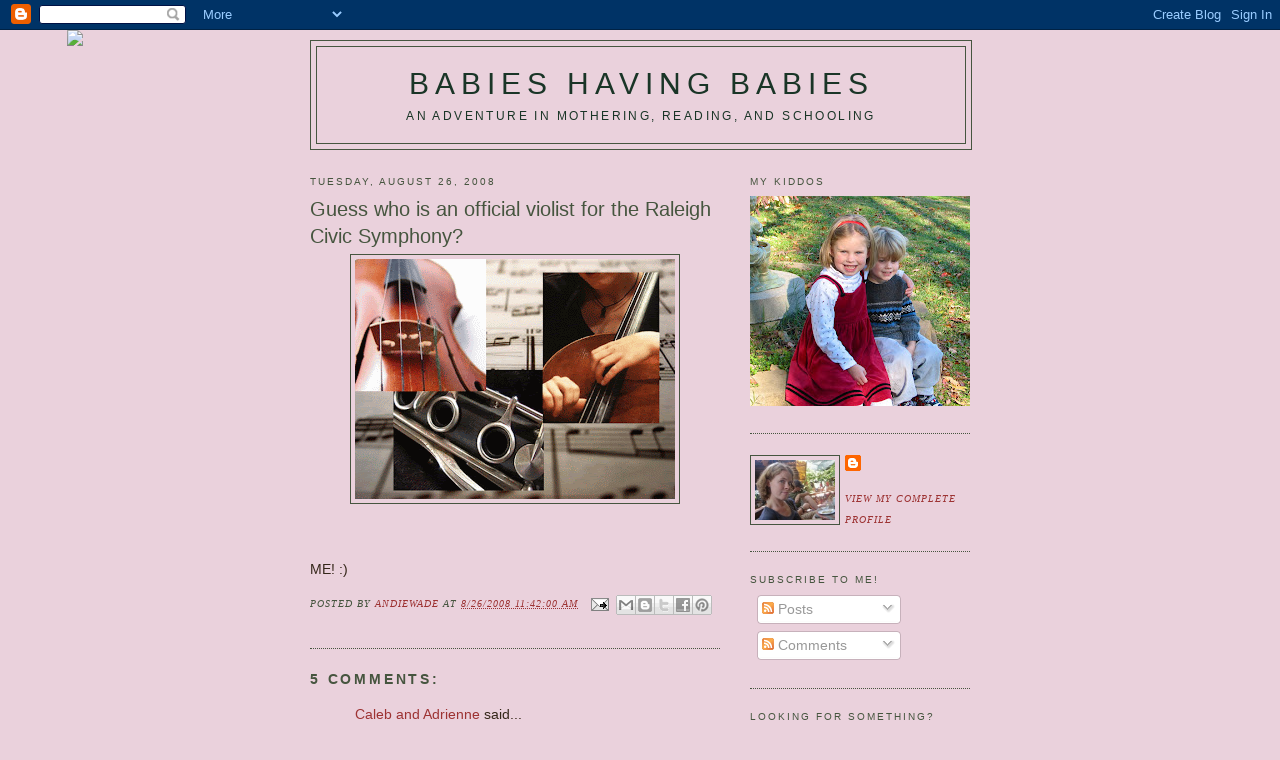

--- FILE ---
content_type: text/html; charset=UTF-8
request_url: https://andiewade.blogspot.com/2008/08/guess-who-is-official-violist-for.html
body_size: 14609
content:
<!DOCTYPE html>
<html dir='ltr'>
<head>
<link href='https://www.blogger.com/static/v1/widgets/2944754296-widget_css_bundle.css' rel='stylesheet' type='text/css'/>
<meta content='text/html; charset=UTF-8' http-equiv='Content-Type'/>
<meta content='blogger' name='generator'/>
<link href='https://andiewade.blogspot.com/favicon.ico' rel='icon' type='image/x-icon'/>
<link href='http://andiewade.blogspot.com/2008/08/guess-who-is-official-violist-for.html' rel='canonical'/>
<link rel="alternate" type="application/atom+xml" title="Babies Having Babies - Atom" href="https://andiewade.blogspot.com/feeds/posts/default" />
<link rel="alternate" type="application/rss+xml" title="Babies Having Babies - RSS" href="https://andiewade.blogspot.com/feeds/posts/default?alt=rss" />
<link rel="service.post" type="application/atom+xml" title="Babies Having Babies - Atom" href="https://www.blogger.com/feeds/35721791/posts/default" />

<link rel="alternate" type="application/atom+xml" title="Babies Having Babies - Atom" href="https://andiewade.blogspot.com/feeds/3760803960312205629/comments/default" />
<!--Can't find substitution for tag [blog.ieCssRetrofitLinks]-->
<link href='https://blogger.googleusercontent.com/img/b/R29vZ2xl/AVvXsEh4lnmvVwTXZ1HnF_i6N-KxjzXpGGp-JE5NAFXxo3vxTj9kQAHeQGDZmtLKYhxlHSQ256czHgX5Co7fCXFQL6Ykh1BXe5EP_WZ_QSEFHeUEG6f1MfiVIFBhLswYw1ps2-fTl2OJ0A/s320/MusicMontage.gif' rel='image_src'/>
<meta content='http://andiewade.blogspot.com/2008/08/guess-who-is-official-violist-for.html' property='og:url'/>
<meta content='Guess who is an official violist for the Raleigh Civic Symphony?' property='og:title'/>
<meta content='ME! :)' property='og:description'/>
<meta content='https://blogger.googleusercontent.com/img/b/R29vZ2xl/AVvXsEh4lnmvVwTXZ1HnF_i6N-KxjzXpGGp-JE5NAFXxo3vxTj9kQAHeQGDZmtLKYhxlHSQ256czHgX5Co7fCXFQL6Ykh1BXe5EP_WZ_QSEFHeUEG6f1MfiVIFBhLswYw1ps2-fTl2OJ0A/w1200-h630-p-k-no-nu/MusicMontage.gif' property='og:image'/>
<title>Babies Having Babies: Guess who is an official violist for the Raleigh Civic Symphony?</title>
<style id='page-skin-1' type='text/css'><!--
/*
-----------------------------------------------
Blogger Template Style
Name:     Minima
Date:     26 Feb 2004
Updated by: Blogger Team
----------------------------------------------- */
/* Use this with templates/template-twocol.html */
body {
background:#ead1dc;
margin:0;
color:#35271a;
font:x-small Georgia Serif;
font-size/* */:/**/small;
font-size: /**/small;
text-align: center;
}
a:link {
color:#9d3333;
text-decoration:none;
}
a:visited {
color:#33339d;
text-decoration:none;
}
a:hover {
color:#46553f;
text-decoration:underline;
}
a img {
border-width:0;
}
/* Header
-----------------------------------------------
*/
#header-wrapper {
width:660px;
margin:0 auto 10px;
border:1px solid #46553f;
}
#header-inner {
background-position: center;
margin-left: auto;
margin-right: auto;
}
#header {
margin: 5px;
border: 1px solid #46553f;
text-align: center;
color:#1a3527;
}
#header h1 {
margin:5px 5px 0;
padding:15px 20px .25em;
line-height:1.2em;
text-transform:uppercase;
letter-spacing:.2em;
font: normal normal 30px Arial, Tahoma, Helvetica, FreeSans, sans-serif;;
}
#header a {
color:#1a3527;
text-decoration:none;
}
#header a:hover {
color:#1a3527;
}
#header .description {
margin:0 5px 5px;
padding:0 20px 15px;
max-width:700px;
text-transform:uppercase;
letter-spacing:.2em;
line-height: 1.4em;
font: normal normal 12px Verdana, Geneva, sans-serif;;
color: #1a3527;
}
#header img {
margin-left: auto;
margin-right: auto;
}
/* Outer-Wrapper
----------------------------------------------- */
#outer-wrapper {
width: 660px;
margin:0 auto;
padding:10px;
text-align:left;
font: normal normal 14px Arial, Tahoma, Helvetica, FreeSans, sans-serif;;
}
#main-wrapper {
width: 410px;
float: left;
word-wrap: break-word; /* fix for long text breaking sidebar float in IE */
overflow: hidden;     /* fix for long non-text content breaking IE sidebar float */
}
#sidebar-wrapper {
width: 220px;
float: right;
word-wrap: break-word; /* fix for long text breaking sidebar float in IE */
overflow: hidden;      /* fix for long non-text content breaking IE sidebar float */
}
/* Headings
----------------------------------------------- */
h2 {
margin:1.5em 0 .75em;
font:normal normal 10px Verdana, Geneva, sans-serif;;
line-height: 1.4em;
text-transform:uppercase;
letter-spacing:.2em;
color:#46553f;
}
/* Posts
-----------------------------------------------
*/
h2.date-header {
margin:1.5em 0 .5em;
}
.post {
margin:.5em 0 1.5em;
border-bottom:1px dotted #46553f;
padding-bottom:1.5em;
}
.post h3 {
margin:.25em 0 0;
padding:0 0 4px;
font-size:140%;
font-weight:normal;
line-height:1.4em;
color:#46553f;
}
.post h3 a, .post h3 a:visited, .post h3 strong {
display:block;
text-decoration:none;
color:#46553f;
font-weight:normal;
}
.post h3 strong, .post h3 a:hover {
color:#35271a;
}
.post-body {
margin:0 0 .75em;
line-height:1.6em;
}
.post-body blockquote {
line-height:1.3em;
}
.post-footer {
margin: .75em 0;
color:#46553f;
text-transform:uppercase;
letter-spacing:.1em;
font: italic normal 10px Georgia, Utopia, 'Palatino Linotype', Palatino, serif;;
line-height: 1.4em;
}
.comment-link {
margin-left:.6em;
}
.post img, table.tr-caption-container {
padding:4px;
border:1px solid #46553f;
}
.tr-caption-container img {
border: none;
padding: 0;
}
.post blockquote {
margin:1em 20px;
}
.post blockquote p {
margin:.75em 0;
}
/* Comments
----------------------------------------------- */
#comments h4 {
margin:1em 0;
font-weight: bold;
line-height: 1.4em;
text-transform:uppercase;
letter-spacing:.2em;
color: #46553f;
}
#comments-block {
margin:1em 0 1.5em;
line-height:1.6em;
}
#comments-block .comment-author {
margin:.5em 0;
}
#comments-block .comment-body {
margin:.25em 0 0;
}
#comments-block .comment-footer {
margin:-.25em 0 2em;
line-height: 1.4em;
text-transform:uppercase;
letter-spacing:.1em;
}
#comments-block .comment-body p {
margin:0 0 .75em;
}
.deleted-comment {
font-style:italic;
color:gray;
}
#blog-pager-newer-link {
float: left;
}
#blog-pager-older-link {
float: right;
}
#blog-pager {
text-align: center;
}
.feed-links {
clear: both;
line-height: 2.5em;
}
/* Sidebar Content
----------------------------------------------- */
.sidebar {
color: #46553f;
line-height: 1.5em;
}
.sidebar ul {
list-style:none;
margin:0 0 0;
padding:0 0 0;
}
.sidebar li {
margin:0;
padding-top:0;
padding-right:0;
padding-bottom:.25em;
padding-left:15px;
text-indent:-15px;
line-height:1.5em;
}
.sidebar .widget, .main .widget {
border-bottom:1px dotted #46553f;
margin:0 0 1.5em;
padding:0 0 1.5em;
}
.main .Blog {
border-bottom-width: 0;
}
/* Profile
----------------------------------------------- */
.profile-img {
float: left;
margin-top: 0;
margin-right: 5px;
margin-bottom: 5px;
margin-left: 0;
padding: 4px;
border: 1px solid #46553f;
}
.profile-data {
margin:0;
text-transform:uppercase;
letter-spacing:.1em;
font: italic normal 10px Georgia, Utopia, 'Palatino Linotype', Palatino, serif;;
color: #46553f;
font-weight: bold;
line-height: 1.6em;
}
.profile-datablock {
margin:.5em 0 .5em;
}
.profile-textblock {
margin: 0.5em 0;
line-height: 1.6em;
}
.profile-link {
font: italic normal 10px Georgia, Utopia, 'Palatino Linotype', Palatino, serif;;
text-transform: uppercase;
letter-spacing: .1em;
}
/* Footer
----------------------------------------------- */
#footer {
width:660px;
clear:both;
margin:0 auto;
padding-top:15px;
line-height: 1.6em;
text-transform:uppercase;
letter-spacing:.1em;
text-align: center;
}

--></style>
<link href='https://www.blogger.com/dyn-css/authorization.css?targetBlogID=35721791&amp;zx=b183ca2b-07a1-44ca-896a-bbda9f35dccf' media='none' onload='if(media!=&#39;all&#39;)media=&#39;all&#39;' rel='stylesheet'/><noscript><link href='https://www.blogger.com/dyn-css/authorization.css?targetBlogID=35721791&amp;zx=b183ca2b-07a1-44ca-896a-bbda9f35dccf' rel='stylesheet'/></noscript>
<meta name='google-adsense-platform-account' content='ca-host-pub-1556223355139109'/>
<meta name='google-adsense-platform-domain' content='blogspot.com'/>

<!-- data-ad-client=ca-pub-0539419926157387 -->

</head>
<body>
<div class='navbar section' id='navbar'><div class='widget Navbar' data-version='1' id='Navbar1'><script type="text/javascript">
    function setAttributeOnload(object, attribute, val) {
      if(window.addEventListener) {
        window.addEventListener('load',
          function(){ object[attribute] = val; }, false);
      } else {
        window.attachEvent('onload', function(){ object[attribute] = val; });
      }
    }
  </script>
<div id="navbar-iframe-container"></div>
<script type="text/javascript" src="https://apis.google.com/js/platform.js"></script>
<script type="text/javascript">
      gapi.load("gapi.iframes:gapi.iframes.style.bubble", function() {
        if (gapi.iframes && gapi.iframes.getContext) {
          gapi.iframes.getContext().openChild({
              url: 'https://www.blogger.com/navbar/35721791?po\x3d3760803960312205629\x26origin\x3dhttps://andiewade.blogspot.com',
              where: document.getElementById("navbar-iframe-container"),
              id: "navbar-iframe"
          });
        }
      });
    </script><script type="text/javascript">
(function() {
var script = document.createElement('script');
script.type = 'text/javascript';
script.src = '//pagead2.googlesyndication.com/pagead/js/google_top_exp.js';
var head = document.getElementsByTagName('head')[0];
if (head) {
head.appendChild(script);
}})();
</script>
</div></div>
<div id='outer-wrapper'><div id='wrap2'>
<!-- skip links for text browsers -->
<span id='skiplinks' style='display:none;'>
<a href='#main'>skip to main </a> |
      <a href='#sidebar'>skip to sidebar</a>
</span>
<div id='header-wrapper'>
<div class='header section' id='header'><div class='widget Header' data-version='1' id='Header1'>
<div id='header-inner'>
<div class='titlewrapper'>
<h1 class='title'>
<a href='https://andiewade.blogspot.com/'>
Babies Having Babies
</a>
</h1>
</div>
<div class='descriptionwrapper'>
<p class='description'><span>an adventure in mothering, reading, and schooling</span></p>
</div>
</div>
</div></div>
</div>
<div id='content-wrapper'>
<div id='crosscol-wrapper' style='text-align:center'>
<div class='crosscol no-items section' id='crosscol'></div>
</div>
<div id='main-wrapper'>
<div class='main section' id='main'><div class='widget Blog' data-version='1' id='Blog1'>
<div class='blog-posts hfeed'>

          <div class="date-outer">
        
<h2 class='date-header'><span>Tuesday, August 26, 2008</span></h2>

          <div class="date-posts">
        
<div class='post-outer'>
<div class='post hentry uncustomized-post-template' itemprop='blogPost' itemscope='itemscope' itemtype='http://schema.org/BlogPosting'>
<meta content='https://blogger.googleusercontent.com/img/b/R29vZ2xl/AVvXsEh4lnmvVwTXZ1HnF_i6N-KxjzXpGGp-JE5NAFXxo3vxTj9kQAHeQGDZmtLKYhxlHSQ256czHgX5Co7fCXFQL6Ykh1BXe5EP_WZ_QSEFHeUEG6f1MfiVIFBhLswYw1ps2-fTl2OJ0A/s320/MusicMontage.gif' itemprop='image_url'/>
<meta content='35721791' itemprop='blogId'/>
<meta content='3760803960312205629' itemprop='postId'/>
<a name='3760803960312205629'></a>
<h3 class='post-title entry-title' itemprop='name'>
Guess who is an official violist for the Raleigh Civic Symphony?
</h3>
<div class='post-header'>
<div class='post-header-line-1'></div>
</div>
<div class='post-body entry-content' id='post-body-3760803960312205629' itemprop='description articleBody'>
<a href="https://blogger.googleusercontent.com/img/b/R29vZ2xl/AVvXsEh4lnmvVwTXZ1HnF_i6N-KxjzXpGGp-JE5NAFXxo3vxTj9kQAHeQGDZmtLKYhxlHSQ256czHgX5Co7fCXFQL6Ykh1BXe5EP_WZ_QSEFHeUEG6f1MfiVIFBhLswYw1ps2-fTl2OJ0A/s1600-h/MusicMontage.gif" onblur="try {parent.deselectBloggerImageGracefully();} catch(e) {}"><img alt="" border="0" id="BLOGGER_PHOTO_ID_5238852755876619282" src="https://blogger.googleusercontent.com/img/b/R29vZ2xl/AVvXsEh4lnmvVwTXZ1HnF_i6N-KxjzXpGGp-JE5NAFXxo3vxTj9kQAHeQGDZmtLKYhxlHSQ256czHgX5Co7fCXFQL6Ykh1BXe5EP_WZ_QSEFHeUEG6f1MfiVIFBhLswYw1ps2-fTl2OJ0A/s320/MusicMontage.gif" style="margin: 0px auto 10px; display: block; text-align: center; cursor: pointer;" /></a><br /><br />ME! :)
<div style='clear: both;'></div>
</div>
<div class='post-footer'>
<div class='post-footer-line post-footer-line-1'>
<span class='post-author vcard'>
Posted by
<span class='fn' itemprop='author' itemscope='itemscope' itemtype='http://schema.org/Person'>
<meta content='https://www.blogger.com/profile/03674104592081249172' itemprop='url'/>
<a class='g-profile' href='https://www.blogger.com/profile/03674104592081249172' rel='author' title='author profile'>
<span itemprop='name'>andiewade</span>
</a>
</span>
</span>
<span class='post-timestamp'>
at
<meta content='http://andiewade.blogspot.com/2008/08/guess-who-is-official-violist-for.html' itemprop='url'/>
<a class='timestamp-link' href='https://andiewade.blogspot.com/2008/08/guess-who-is-official-violist-for.html' rel='bookmark' title='permanent link'><abbr class='published' itemprop='datePublished' title='2008-08-26T11:42:00-04:00'>8/26/2008 11:42:00 AM</abbr></a>
</span>
<span class='post-comment-link'>
</span>
<span class='post-icons'>
<span class='item-action'>
<a href='https://www.blogger.com/email-post/35721791/3760803960312205629' title='Email Post'>
<img alt='' class='icon-action' height='13' src='https://resources.blogblog.com/img/icon18_email.gif' width='18'/>
</a>
</span>
<span class='item-control blog-admin pid-30449944'>
<a href='https://www.blogger.com/post-edit.g?blogID=35721791&postID=3760803960312205629&from=pencil' title='Edit Post'>
<img alt='' class='icon-action' height='18' src='https://resources.blogblog.com/img/icon18_edit_allbkg.gif' width='18'/>
</a>
</span>
</span>
<div class='post-share-buttons goog-inline-block'>
<a class='goog-inline-block share-button sb-email' href='https://www.blogger.com/share-post.g?blogID=35721791&postID=3760803960312205629&target=email' target='_blank' title='Email This'><span class='share-button-link-text'>Email This</span></a><a class='goog-inline-block share-button sb-blog' href='https://www.blogger.com/share-post.g?blogID=35721791&postID=3760803960312205629&target=blog' onclick='window.open(this.href, "_blank", "height=270,width=475"); return false;' target='_blank' title='BlogThis!'><span class='share-button-link-text'>BlogThis!</span></a><a class='goog-inline-block share-button sb-twitter' href='https://www.blogger.com/share-post.g?blogID=35721791&postID=3760803960312205629&target=twitter' target='_blank' title='Share to X'><span class='share-button-link-text'>Share to X</span></a><a class='goog-inline-block share-button sb-facebook' href='https://www.blogger.com/share-post.g?blogID=35721791&postID=3760803960312205629&target=facebook' onclick='window.open(this.href, "_blank", "height=430,width=640"); return false;' target='_blank' title='Share to Facebook'><span class='share-button-link-text'>Share to Facebook</span></a><a class='goog-inline-block share-button sb-pinterest' href='https://www.blogger.com/share-post.g?blogID=35721791&postID=3760803960312205629&target=pinterest' target='_blank' title='Share to Pinterest'><span class='share-button-link-text'>Share to Pinterest</span></a>
</div>
</div>
<div class='post-footer-line post-footer-line-2'>
<span class='post-labels'>
</span>
</div>
<div class='post-footer-line post-footer-line-3'>
<span class='post-location'>
</span>
</div>
</div>
</div>
<div class='comments' id='comments'>
<a name='comments'></a>
<h4>5 comments:</h4>
<div id='Blog1_comments-block-wrapper'>
<dl class='avatar-comment-indent' id='comments-block'>
<dt class='comment-author ' id='c1397005553950267046'>
<a name='c1397005553950267046'></a>
<div class="avatar-image-container vcard"><span dir="ltr"><a href="https://www.blogger.com/profile/08006192474893692962" target="" rel="nofollow" onclick="" class="avatar-hovercard" id="av-1397005553950267046-08006192474893692962"><img src="https://resources.blogblog.com/img/blank.gif" width="35" height="35" class="delayLoad" style="display: none;" longdesc="//blogger.googleusercontent.com/img/b/R29vZ2xl/AVvXsEhJWhMXPombSFY7shIhATwt7a0VTYuDHLRsNC6TbKqMIHB9fFvGqMeTwvHLrpSZDrYwvCYH99WKGYAQa49QM1qyoq7AIiWcv5sesUOeUIkgZvyBGPHsHK72hIf4NKZwUBA/s45-c/Family_Pictures_020.bmp" alt="" title="Caleb and Adrienne">

<noscript><img src="//blogger.googleusercontent.com/img/b/R29vZ2xl/AVvXsEhJWhMXPombSFY7shIhATwt7a0VTYuDHLRsNC6TbKqMIHB9fFvGqMeTwvHLrpSZDrYwvCYH99WKGYAQa49QM1qyoq7AIiWcv5sesUOeUIkgZvyBGPHsHK72hIf4NKZwUBA/s45-c/Family_Pictures_020.bmp" width="35" height="35" class="photo" alt=""></noscript></a></span></div>
<a href='https://www.blogger.com/profile/08006192474893692962' rel='nofollow'>Caleb and Adrienne</a>
said...
</dt>
<dd class='comment-body' id='Blog1_cmt-1397005553950267046'>
<p>
WOW! That was fast.  You HAVE to tell us when you play so we can come cheer you on....I mean watch silently in awe!<BR/><BR/>Way to go, Ol' Roomie!
</p>
</dd>
<dd class='comment-footer'>
<span class='comment-timestamp'>
<a href='https://andiewade.blogspot.com/2008/08/guess-who-is-official-violist-for.html?showComment=1219766400000#c1397005553950267046' title='comment permalink'>
8/26/2008 12:00:00 PM
</a>
<span class='item-control blog-admin pid-1287149098'>
<a class='comment-delete' href='https://www.blogger.com/comment/delete/35721791/1397005553950267046' title='Delete Comment'>
<img src='https://resources.blogblog.com/img/icon_delete13.gif'/>
</a>
</span>
</span>
</dd>
<dt class='comment-author ' id='c8676259588620250184'>
<a name='c8676259588620250184'></a>
<div class="avatar-image-container vcard"><span dir="ltr"><a href="https://www.blogger.com/profile/07862115065243251704" target="" rel="nofollow" onclick="" class="avatar-hovercard" id="av-8676259588620250184-07862115065243251704"><img src="https://resources.blogblog.com/img/blank.gif" width="35" height="35" class="delayLoad" style="display: none;" longdesc="//1.bp.blogspot.com/_fJg1fAPbY-k/Sa1f6YaAtiI/AAAAAAAAABI/dBE9zv1QZp4/S45-s35/blue%2B9%2Bmakeupbegone.jpg" alt="" title="Bethany">

<noscript><img src="//1.bp.blogspot.com/_fJg1fAPbY-k/Sa1f6YaAtiI/AAAAAAAAABI/dBE9zv1QZp4/S45-s35/blue%2B9%2Bmakeupbegone.jpg" width="35" height="35" class="photo" alt=""></noscript></a></span></div>
<a href='https://www.blogger.com/profile/07862115065243251704' rel='nofollow'>Bethany</a>
said...
</dt>
<dd class='comment-body' id='Blog1_cmt-8676259588620250184'>
<p>
Hooray!  Hooray!  Hooray!  Wowie wow wow!
</p>
</dd>
<dd class='comment-footer'>
<span class='comment-timestamp'>
<a href='https://andiewade.blogspot.com/2008/08/guess-who-is-official-violist-for.html?showComment=1219766760000#c8676259588620250184' title='comment permalink'>
8/26/2008 12:06:00 PM
</a>
<span class='item-control blog-admin pid-256977964'>
<a class='comment-delete' href='https://www.blogger.com/comment/delete/35721791/8676259588620250184' title='Delete Comment'>
<img src='https://resources.blogblog.com/img/icon_delete13.gif'/>
</a>
</span>
</span>
</dd>
<dt class='comment-author ' id='c8585252764101976643'>
<a name='c8585252764101976643'></a>
<div class="avatar-image-container vcard"><span dir="ltr"><a href="https://www.blogger.com/profile/08130110118443364586" target="" rel="nofollow" onclick="" class="avatar-hovercard" id="av-8585252764101976643-08130110118443364586"><img src="https://resources.blogblog.com/img/blank.gif" width="35" height="35" class="delayLoad" style="display: none;" longdesc="//blogger.googleusercontent.com/img/b/R29vZ2xl/AVvXsEjl18YCO4qlVtGlQ9DaDFS_5nTlDCWeR6AOB-Dw7qNz12YhC2tFJsPhTbgHwSpKD6ul30QsNx0Xy69raP7NyjOkPGwC2hd6ESeg1-dWXdA3_gRvddmocOv4NeKB75IM9w/s45-c/153.jpg" alt="" title="Michelle">

<noscript><img src="//blogger.googleusercontent.com/img/b/R29vZ2xl/AVvXsEjl18YCO4qlVtGlQ9DaDFS_5nTlDCWeR6AOB-Dw7qNz12YhC2tFJsPhTbgHwSpKD6ul30QsNx0Xy69raP7NyjOkPGwC2hd6ESeg1-dWXdA3_gRvddmocOv4NeKB75IM9w/s45-c/153.jpg" width="35" height="35" class="photo" alt=""></noscript></a></span></div>
<a href='https://www.blogger.com/profile/08130110118443364586' rel='nofollow'>Michelle</a>
said...
</dt>
<dd class='comment-body' id='Blog1_cmt-8585252764101976643'>
<p>
Hey congrats! I wanted to tell you that I have started a new blog on blogspot, and I have been keeping up with you on this one for awhile now. (Just in case you can't remember, I had a xanga at www.xanga.com/michellelynn0128) I am 11 weeks pregnant now, which will put my babies at 22 months apart. I love seeing the pictures of Lucas and Rachel because it makes me imagine what my two will be like...anyway, just wanted to say hi again.
</p>
</dd>
<dd class='comment-footer'>
<span class='comment-timestamp'>
<a href='https://andiewade.blogspot.com/2008/08/guess-who-is-official-violist-for.html?showComment=1219772400000#c8585252764101976643' title='comment permalink'>
8/26/2008 01:40:00 PM
</a>
<span class='item-control blog-admin pid-1980506559'>
<a class='comment-delete' href='https://www.blogger.com/comment/delete/35721791/8585252764101976643' title='Delete Comment'>
<img src='https://resources.blogblog.com/img/icon_delete13.gif'/>
</a>
</span>
</span>
</dd>
<dt class='comment-author ' id='c8967968650634047243'>
<a name='c8967968650634047243'></a>
<div class="avatar-image-container vcard"><span dir="ltr"><a href="https://www.blogger.com/profile/08722506332455081944" target="" rel="nofollow" onclick="" class="avatar-hovercard" id="av-8967968650634047243-08722506332455081944"><img src="https://resources.blogblog.com/img/blank.gif" width="35" height="35" class="delayLoad" style="display: none;" longdesc="//4.bp.blogspot.com/_131wNInunI8/Ss-lN_orHEI/AAAAAAAABLA/AajW8g4Bo-A/S45-s35/Italy%2B202.JPG" alt="" title="The Townleys">

<noscript><img src="//4.bp.blogspot.com/_131wNInunI8/Ss-lN_orHEI/AAAAAAAABLA/AajW8g4Bo-A/S45-s35/Italy%2B202.JPG" width="35" height="35" class="photo" alt=""></noscript></a></span></div>
<a href='https://www.blogger.com/profile/08722506332455081944' rel='nofollow'>The Townleys</a>
said...
</dt>
<dd class='comment-body' id='Blog1_cmt-8967968650634047243'>
<p>
CONGRATS!!!
</p>
</dd>
<dd class='comment-footer'>
<span class='comment-timestamp'>
<a href='https://andiewade.blogspot.com/2008/08/guess-who-is-official-violist-for.html?showComment=1219870620000#c8967968650634047243' title='comment permalink'>
8/27/2008 04:57:00 PM
</a>
<span class='item-control blog-admin pid-252602819'>
<a class='comment-delete' href='https://www.blogger.com/comment/delete/35721791/8967968650634047243' title='Delete Comment'>
<img src='https://resources.blogblog.com/img/icon_delete13.gif'/>
</a>
</span>
</span>
</dd>
<dt class='comment-author ' id='c4782112181921868443'>
<a name='c4782112181921868443'></a>
<div class="avatar-image-container vcard"><span dir="ltr"><a href="https://www.blogger.com/profile/05617038329704999137" target="" rel="nofollow" onclick="" class="avatar-hovercard" id="av-4782112181921868443-05617038329704999137"><img src="https://resources.blogblog.com/img/blank.gif" width="35" height="35" class="delayLoad" style="display: none;" longdesc="//4.bp.blogspot.com/_55t24tLl2-U/SnmrsRSLqbI/AAAAAAAAAFc/EBUIlukRR0Y/S45-s35/Kat%2B017.jpg" alt="" title="Jonsey">

<noscript><img src="//4.bp.blogspot.com/_55t24tLl2-U/SnmrsRSLqbI/AAAAAAAAAFc/EBUIlukRR0Y/S45-s35/Kat%2B017.jpg" width="35" height="35" class="photo" alt=""></noscript></a></span></div>
<a href='https://www.blogger.com/profile/05617038329704999137' rel='nofollow'>Jonsey</a>
said...
</dt>
<dd class='comment-body' id='Blog1_cmt-4782112181921868443'>
<p>
Thats wonderful Andie!!!!<BR/><BR/>I would love to come see you play, what is the normal performance schedule. Maybe Melissa and I can come together! :)
</p>
</dd>
<dd class='comment-footer'>
<span class='comment-timestamp'>
<a href='https://andiewade.blogspot.com/2008/08/guess-who-is-official-violist-for.html?showComment=1219949340000#c4782112181921868443' title='comment permalink'>
8/28/2008 02:49:00 PM
</a>
<span class='item-control blog-admin pid-444229202'>
<a class='comment-delete' href='https://www.blogger.com/comment/delete/35721791/4782112181921868443' title='Delete Comment'>
<img src='https://resources.blogblog.com/img/icon_delete13.gif'/>
</a>
</span>
</span>
</dd>
</dl>
</div>
<p class='comment-footer'>
<a href='https://www.blogger.com/comment/fullpage/post/35721791/3760803960312205629' onclick='javascript:window.open(this.href, "bloggerPopup", "toolbar=0,location=0,statusbar=1,menubar=0,scrollbars=yes,width=640,height=500"); return false;'>Post a Comment</a>
</p>
</div>
</div>

        </div></div>
      
</div>
<div class='blog-pager' id='blog-pager'>
<span id='blog-pager-newer-link'>
<a class='blog-pager-newer-link' href='https://andiewade.blogspot.com/2008/08/6-month-stats.html' id='Blog1_blog-pager-newer-link' title='Newer Post'>Newer Post</a>
</span>
<span id='blog-pager-older-link'>
<a class='blog-pager-older-link' href='https://andiewade.blogspot.com/2008/08/i-sure-do-like-to-poo-poo-aaaaall-day.html' id='Blog1_blog-pager-older-link' title='Older Post'>Older Post</a>
</span>
<a class='home-link' href='https://andiewade.blogspot.com/'>Home</a>
</div>
<div class='clear'></div>
<div class='post-feeds'>
<div class='feed-links'>
Subscribe to:
<a class='feed-link' href='https://andiewade.blogspot.com/feeds/3760803960312205629/comments/default' target='_blank' type='application/atom+xml'>Post Comments (Atom)</a>
</div>
</div>
</div></div>
</div>
<div id='sidebar-wrapper'>
<div class='sidebar section' id='sidebar'><div class='widget Image' data-version='1' id='Image1'>
<h2>my kiddos</h2>
<div class='widget-content'>
<img alt='my kiddos' height='210' id='Image1_img' src='https://blogger.googleusercontent.com/img/b/R29vZ2xl/AVvXsEje50tN7fe2ECts7v89-iLZPY_70gKxxJVP6iFZZdTOcA_MTQKATHo3VXqsbcfPa7SEWQH4b6Bdwsp3_ZPNpuOKVtM205bCS9RcONDngTHQp7tLuULKJEBdEHG-scZryGfM0aeA/s220/IMG_3877.JPG' width='220'/>
<br/>
</div>
<div class='clear'></div>
</div><div class='widget Profile' data-version='1' id='Profile1'>
<div class='widget-content'>
<a href='https://www.blogger.com/profile/03674104592081249172'><img alt='My photo' class='profile-img' height='60' src='//blogger.googleusercontent.com/img/b/R29vZ2xl/AVvXsEh03_tKs9ck_Q7XTBcsqu4R4xawuvjx3sMlnMmRonc0yf1AAyQ-P0dLubzi-_M-9XdeY4UlLMQIHNNFQahprOK6Kfr41BXr_hDyjF9UCeC8ouyDl8fGHqo7tK60vtlh2CE/s1600/*' width='80'/></a>
<dl class='profile-datablock'>
<dt class='profile-data'>
<a class='profile-name-link g-profile' href='https://www.blogger.com/profile/03674104592081249172' rel='author' style='background-image: url(//www.blogger.com/img/logo-16.png);'>
</a>
</dt>
</dl>
<a class='profile-link' href='https://www.blogger.com/profile/03674104592081249172' rel='author'>View my complete profile</a>
<div class='clear'></div>
</div>
</div><div class='widget Subscribe' data-version='1' id='Subscribe1'>
<div style='white-space:nowrap'>
<h2 class='title'>subscribe to me!</h2>
<div class='widget-content'>
<div class='subscribe-wrapper subscribe-type-POST'>
<div class='subscribe expanded subscribe-type-POST' id='SW_READER_LIST_Subscribe1POST' style='display:none;'>
<div class='top'>
<span class='inner' onclick='return(_SW_toggleReaderList(event, "Subscribe1POST"));'>
<img class='subscribe-dropdown-arrow' src='https://resources.blogblog.com/img/widgets/arrow_dropdown.gif'/>
<img align='absmiddle' alt='' border='0' class='feed-icon' src='https://resources.blogblog.com/img/icon_feed12.png'/>
Posts
</span>
<div class='feed-reader-links'>
<a class='feed-reader-link' href='https://www.netvibes.com/subscribe.php?url=https%3A%2F%2Fandiewade.blogspot.com%2Ffeeds%2Fposts%2Fdefault' target='_blank'>
<img src='https://resources.blogblog.com/img/widgets/subscribe-netvibes.png'/>
</a>
<a class='feed-reader-link' href='https://add.my.yahoo.com/content?url=https%3A%2F%2Fandiewade.blogspot.com%2Ffeeds%2Fposts%2Fdefault' target='_blank'>
<img src='https://resources.blogblog.com/img/widgets/subscribe-yahoo.png'/>
</a>
<a class='feed-reader-link' href='https://andiewade.blogspot.com/feeds/posts/default' target='_blank'>
<img align='absmiddle' class='feed-icon' src='https://resources.blogblog.com/img/icon_feed12.png'/>
                  Atom
                </a>
</div>
</div>
<div class='bottom'></div>
</div>
<div class='subscribe' id='SW_READER_LIST_CLOSED_Subscribe1POST' onclick='return(_SW_toggleReaderList(event, "Subscribe1POST"));'>
<div class='top'>
<span class='inner'>
<img class='subscribe-dropdown-arrow' src='https://resources.blogblog.com/img/widgets/arrow_dropdown.gif'/>
<span onclick='return(_SW_toggleReaderList(event, "Subscribe1POST"));'>
<img align='absmiddle' alt='' border='0' class='feed-icon' src='https://resources.blogblog.com/img/icon_feed12.png'/>
Posts
</span>
</span>
</div>
<div class='bottom'></div>
</div>
</div>
<div class='subscribe-wrapper subscribe-type-PER_POST'>
<div class='subscribe expanded subscribe-type-PER_POST' id='SW_READER_LIST_Subscribe1PER_POST' style='display:none;'>
<div class='top'>
<span class='inner' onclick='return(_SW_toggleReaderList(event, "Subscribe1PER_POST"));'>
<img class='subscribe-dropdown-arrow' src='https://resources.blogblog.com/img/widgets/arrow_dropdown.gif'/>
<img align='absmiddle' alt='' border='0' class='feed-icon' src='https://resources.blogblog.com/img/icon_feed12.png'/>
Comments
</span>
<div class='feed-reader-links'>
<a class='feed-reader-link' href='https://www.netvibes.com/subscribe.php?url=https%3A%2F%2Fandiewade.blogspot.com%2Ffeeds%2F3760803960312205629%2Fcomments%2Fdefault' target='_blank'>
<img src='https://resources.blogblog.com/img/widgets/subscribe-netvibes.png'/>
</a>
<a class='feed-reader-link' href='https://add.my.yahoo.com/content?url=https%3A%2F%2Fandiewade.blogspot.com%2Ffeeds%2F3760803960312205629%2Fcomments%2Fdefault' target='_blank'>
<img src='https://resources.blogblog.com/img/widgets/subscribe-yahoo.png'/>
</a>
<a class='feed-reader-link' href='https://andiewade.blogspot.com/feeds/3760803960312205629/comments/default' target='_blank'>
<img align='absmiddle' class='feed-icon' src='https://resources.blogblog.com/img/icon_feed12.png'/>
                  Atom
                </a>
</div>
</div>
<div class='bottom'></div>
</div>
<div class='subscribe' id='SW_READER_LIST_CLOSED_Subscribe1PER_POST' onclick='return(_SW_toggleReaderList(event, "Subscribe1PER_POST"));'>
<div class='top'>
<span class='inner'>
<img class='subscribe-dropdown-arrow' src='https://resources.blogblog.com/img/widgets/arrow_dropdown.gif'/>
<span onclick='return(_SW_toggleReaderList(event, "Subscribe1PER_POST"));'>
<img align='absmiddle' alt='' border='0' class='feed-icon' src='https://resources.blogblog.com/img/icon_feed12.png'/>
Comments
</span>
</span>
</div>
<div class='bottom'></div>
</div>
</div>
<div style='clear:both'></div>
</div>
</div>
<div class='clear'></div>
</div><div class='widget BlogSearch' data-version='1' id='BlogSearch1'>
<h2 class='title'>looking for something?</h2>
<div class='widget-content'>
<div id='BlogSearch1_form'>
<form action='https://andiewade.blogspot.com/search' class='gsc-search-box' target='_top'>
<table cellpadding='0' cellspacing='0' class='gsc-search-box'>
<tbody>
<tr>
<td class='gsc-input'>
<input autocomplete='off' class='gsc-input' name='q' size='10' title='search' type='text' value=''/>
</td>
<td class='gsc-search-button'>
<input class='gsc-search-button' title='search' type='submit' value='Search'/>
</td>
</tr>
</tbody>
</table>
</form>
</div>
</div>
<div class='clear'></div>
</div><div class='widget LinkList' data-version='1' id='LinkList1'>
<h2>you should also visit...</h2>
<div class='widget-content'>
<ul>
<li><a href='http://www.opendoorlife.com/'>my home fellowship</a></li>
<li><a href='http://www.chrislucas.net/'>my dad</a></li>
<li><a href='http://www.indieheaven.com/artist_main.php?id=12250'>my dad's music</a></li>
<li><a href='http://www.ezpzpies.com/'>EZPZ pies</a></li>
<li><a href='http://www.etsy.com/shop/brightstarsoaps'>bright star soaps</a></li>
</ul>
<div class='clear'></div>
</div>
</div><div class='widget HTML' data-version='1' id='HTML6'>
<div class='widget-content'>
<a href="http://www.themomblogs.com">
<img border="0" src="https://lh3.googleusercontent.com/blogger_img_proxy/AEn0k_sn0X9fH2FYk3dcLW9Ant7e3upba5Prn_HCaSqRDHc_Wg3HWaI13XlZnXmbRRDPSQ4x1q0fOst98077chTssNZVHct--ih99jz_xA=s0-d" width="150" height="54"></a>
</div>
<div class='clear'></div>
</div><div class='widget HTML' data-version='1' id='HTML1'>
<h2 class='title'>vote for my blog!</h2>
<div class='widget-content'>
<a href="http://picketfenceblogs.com/vote/1914" target="blank"><img src="https://lh3.googleusercontent.com/blogger_img_proxy/AEn0k_vaOB0clz9PhoF9RxrIW-6X4G44RAULrLSneh_6Wx4nSzNl7cWJdlC6sH9JN1DzRsZ3kczmRaPE-rxH1sRYenb6vlZY2uWvnARf37rEcj-BVXnn=s0-d" border="0"></a>
</div>
<div class='clear'></div>
</div><div class='widget HTML' data-version='1' id='HTML3'>
<h2 class='title'>if your kids are book-lovers, or if you want them to be...</h2>
<div class='widget-content'>
<a href="http://www.sonlight.com/rewards/AW20289130">
<img src="https://lh3.googleusercontent.com/blogger_img_proxy/AEn0k_tR1UZmIbXfjD43hwLsyGjp075WCB5naN6eHgvxEJyFiGH1dNDmm-jREG8-DdD-RjcKQi7PJlOmfl0UutXbfvYfm2aSHeYm87XhU3zkxU-ttA77K3apexg=s0-d">
</a>
</div>
<div class='clear'></div>
</div><div class='widget Label' data-version='1' id='Label1'>
<h2>narrow it down</h2>
<div class='widget-content cloud-label-widget-content'>
<span class='label-size label-size-5'>
<a dir='ltr' href='https://andiewade.blogspot.com/search/label/about%20my%20kiddos'>about my kiddos</a>
</span>
<span class='label-size label-size-3'>
<a dir='ltr' href='https://andiewade.blogspot.com/search/label/blogging'>blogging</a>
</span>
<span class='label-size label-size-2'>
<a dir='ltr' href='https://andiewade.blogspot.com/search/label/children%27s%20books'>children&#39;s books</a>
</span>
<span class='label-size label-size-3'>
<a dir='ltr' href='https://andiewade.blogspot.com/search/label/cooking'>cooking</a>
</span>
<span class='label-size label-size-3'>
<a dir='ltr' href='https://andiewade.blogspot.com/search/label/crafts'>crafts</a>
</span>
<span class='label-size label-size-2'>
<a dir='ltr' href='https://andiewade.blogspot.com/search/label/dance'>dance</a>
</span>
<span class='label-size label-size-3'>
<a dir='ltr' href='https://andiewade.blogspot.com/search/label/foreign%20language'>foreign language</a>
</span>
<span class='label-size label-size-2'>
<a dir='ltr' href='https://andiewade.blogspot.com/search/label/good%20deals'>good deals</a>
</span>
<span class='label-size label-size-3'>
<a dir='ltr' href='https://andiewade.blogspot.com/search/label/home-made%20games'>home-made games</a>
</span>
<span class='label-size label-size-5'>
<a dir='ltr' href='https://andiewade.blogspot.com/search/label/homeschool'>homeschool</a>
</span>
<span class='label-size label-size-3'>
<a dir='ltr' href='https://andiewade.blogspot.com/search/label/housekeeping'>housekeeping</a>
</span>
<span class='label-size label-size-3'>
<a dir='ltr' href='https://andiewade.blogspot.com/search/label/imagination'>imagination</a>
</span>
<span class='label-size label-size-2'>
<a dir='ltr' href='https://andiewade.blogspot.com/search/label/kindergarten'>kindergarten</a>
</span>
<span class='label-size label-size-3'>
<a dir='ltr' href='https://andiewade.blogspot.com/search/label/language%20arts'>language arts</a>
</span>
<span class='label-size label-size-4'>
<a dir='ltr' href='https://andiewade.blogspot.com/search/label/living%20overseas'>living overseas</a>
</span>
<span class='label-size label-size-2'>
<a dir='ltr' href='https://andiewade.blogspot.com/search/label/meal%20planning'>meal planning</a>
</span>
<span class='label-size label-size-2'>
<a dir='ltr' href='https://andiewade.blogspot.com/search/label/memorization%20for%20kids'>memorization for kids</a>
</span>
<span class='label-size label-size-1'>
<a dir='ltr' href='https://andiewade.blogspot.com/search/label/music%20for%20kids'>music for kids</a>
</span>
<span class='label-size label-size-5'>
<a dir='ltr' href='https://andiewade.blogspot.com/search/label/our%20family'>our family</a>
</span>
<span class='label-size label-size-3'>
<a dir='ltr' href='https://andiewade.blogspot.com/search/label/parenting'>parenting</a>
</span>
<span class='label-size label-size-2'>
<a dir='ltr' href='https://andiewade.blogspot.com/search/label/poetry'>poetry</a>
</span>
<span class='label-size label-size-1'>
<a dir='ltr' href='https://andiewade.blogspot.com/search/label/preschool'>preschool</a>
</span>
<span class='label-size label-size-2'>
<a dir='ltr' href='https://andiewade.blogspot.com/search/label/preschool%20science'>preschool science</a>
</span>
<span class='label-size label-size-2'>
<a dir='ltr' href='https://andiewade.blogspot.com/search/label/rainy%20day%20ideas'>rainy day ideas</a>
</span>
<span class='label-size label-size-3'>
<a dir='ltr' href='https://andiewade.blogspot.com/search/label/story-writing'>story-writing</a>
</span>
<span class='label-size label-size-4'>
<a dir='ltr' href='https://andiewade.blogspot.com/search/label/traditions'>traditions</a>
</span>
<span class='label-size label-size-2'>
<a dir='ltr' href='https://andiewade.blogspot.com/search/label/word%20games'>word games</a>
</span>
<div class='clear'></div>
</div>
</div><div class='widget Followers' data-version='1' id='Followers1'>
<h2 class='title'>followers</h2>
<div class='widget-content'>
<div id='Followers1-wrapper'>
<div style='margin-right:2px;'>
<div><script type="text/javascript" src="https://apis.google.com/js/platform.js"></script>
<div id="followers-iframe-container"></div>
<script type="text/javascript">
    window.followersIframe = null;
    function followersIframeOpen(url) {
      gapi.load("gapi.iframes", function() {
        if (gapi.iframes && gapi.iframes.getContext) {
          window.followersIframe = gapi.iframes.getContext().openChild({
            url: url,
            where: document.getElementById("followers-iframe-container"),
            messageHandlersFilter: gapi.iframes.CROSS_ORIGIN_IFRAMES_FILTER,
            messageHandlers: {
              '_ready': function(obj) {
                window.followersIframe.getIframeEl().height = obj.height;
              },
              'reset': function() {
                window.followersIframe.close();
                followersIframeOpen("https://www.blogger.com/followers/frame/35721791?colors\x3dCgt0cmFuc3BhcmVudBILdHJhbnNwYXJlbnQaByM0NjU1M2YiByM5ZDMzMzMqByNlYWQxZGMyByM0NjU1M2Y6ByM0NjU1M2ZCByM5ZDMzMzNKByMxYTM1MjdSByM5ZDMzMzNaC3RyYW5zcGFyZW50\x26pageSize\x3d21\x26hl\x3den-US\x26origin\x3dhttps://andiewade.blogspot.com");
              },
              'open': function(url) {
                window.followersIframe.close();
                followersIframeOpen(url);
              }
            }
          });
        }
      });
    }
    followersIframeOpen("https://www.blogger.com/followers/frame/35721791?colors\x3dCgt0cmFuc3BhcmVudBILdHJhbnNwYXJlbnQaByM0NjU1M2YiByM5ZDMzMzMqByNlYWQxZGMyByM0NjU1M2Y6ByM0NjU1M2ZCByM5ZDMzMzNKByMxYTM1MjdSByM5ZDMzMzNaC3RyYW5zcGFyZW50\x26pageSize\x3d21\x26hl\x3den-US\x26origin\x3dhttps://andiewade.blogspot.com");
  </script></div>
</div>
</div>
<div class='clear'></div>
</div>
</div><div class='widget HTML' data-version='1' id='HTML4'>
<div class='widget-content'>
<a href="http://feedjit.com/ir1/38aea76eef1418706892fa15e7426974/"><img src="https://lh3.googleusercontent.com/blogger_img_proxy/AEn0k_vqvr81JZIDcTMJ59THU0sI2ue2t6misigVebe8qUc6vZNa8fDhe3WUF7fWWLPamdse3iOoRpdGspE6YRN7VdGwRluXz9V4Ov5X4Eli5WGm8CgI6u6E7eat9k40cw=s0-d" alt="" border="0" ismap></a>
</div>
<div class='clear'></div>
</div><div class='widget HTML' data-version='1' id='HTML5'>
<div class='widget-content'>
<a href="http://www2.clustrmaps.com/counter/maps.php?url=http://andiewade.blogspot.com" id="clustrMapsLink"><img src="https://lh3.googleusercontent.com/blogger_img_proxy/AEn0k_tlpJ39DNUiv4sO5yLF97wz2ypQt4Ynw3O29MOA3hAABpA_0RItnApA9lT24ahzOfw6dyaKMEt7vceCHii-jtB3YXypK7Fm3HzvBchWvxDc7DWQGiDY7v5UMZtXTvxTfuBuY8W1suj8i-2yHwMxwGxNiQY=s0-d" style="border:0px;" alt="Locations of visitors to this page" title="Locations of visitors to this page" id="clustrMapsImg" onerror="this.onerror=null; this.src=&#39;http://clustrmaps.com/images/clustrmaps-back-soon.jpg&#39;; document.getElementById(&#39;clustrMapsLink&#39;).href=&#39;http://clustrmaps.com&#39;;">
</a>
</div>
<div class='clear'></div>
</div><div class='widget BlogList' data-version='1' id='BlogList1'>
<h2 class='title'>my favorites</h2>
<div class='widget-content'>
<div class='blog-list-container' id='BlogList1_container'>
<ul id='BlogList1_blogs'>
<li style='display: block;'>
<div class='blog-icon'>
</div>
<div class='blog-content'>
<div class='blog-title'>
<a href='https://simplehomeschool.net/' target='_blank'>
Simple Homeschool</a>
</div>
<div class='item-content'>
<span class='item-title'>
<a href='https://simplehomeschool.net/little-house-field-trip/' target='_blank'>
A Little House virtual field trip (UPDATED)
</a>
</span>
<div class='item-time'>
4 days ago
</div>
</div>
</div>
<div style='clear: both;'></div>
</li>
<li style='display: block;'>
<div class='blog-icon'>
</div>
<div class='blog-content'>
<div class='blog-title'>
<a href='https://www.nieniedialogues.com/' target='_blank'>
nienie</a>
</div>
<div class='item-content'>
<span class='item-title'>
<a href='https://www.nieniedialogues.com/2025/11/thanksgiving-2025.html' target='_blank'>
Thanksgiving 2025
</a>
</span>
<div class='item-time'>
1 month ago
</div>
</div>
</div>
<div style='clear: both;'></div>
</li>
<li style='display: block;'>
<div class='blog-icon'>
</div>
<div class='blog-content'>
<div class='blog-title'>
<a href='https://notjustcute.com' target='_blank'>
Not Just Cute</a>
</div>
<div class='item-content'>
<span class='item-title'>
<a href='https://notjustcute.com/2024/12/09/15539/' target='_blank'>
Powerful Play Foundations!
</a>
</span>
<div class='item-time'>
1 year ago
</div>
</div>
</div>
<div style='clear: both;'></div>
</li>
<li style='display: block;'>
<div class='blog-icon'>
</div>
<div class='blog-content'>
<div class='blog-title'>
<a href='https://simplekids.net/' target='_blank'>
Simple Kids</a>
</div>
<div class='item-content'>
<span class='item-title'>
<a href='https://simplekids.net/mateo-name-meaning/' target='_blank'>
Mateo Name Meaning
</a>
</span>
<div class='item-time'>
1 year ago
</div>
</div>
</div>
<div style='clear: both;'></div>
</li>
<li style='display: block;'>
<div class='blog-icon'>
</div>
<div class='blog-content'>
<div class='blog-title'>
<a href='https://rapid-enlargement.info/' target='_blank'>
simple mom</a>
</div>
<div class='item-content'>
<span class='item-title'>
<a href='https://rapid-enlargement.info/' target='_blank'>
Tabletki na Powiększanie Penisa - Nowy Ranking 2023
</a>
</span>
<div class='item-time'>
2 years ago
</div>
</div>
</div>
<div style='clear: both;'></div>
</li>
<li style='display: block;'>
<div class='blog-icon'>
</div>
<div class='blog-content'>
<div class='blog-title'>
<a href='http://raisinghomemakers.com' target='_blank'>
Raising Homemakers</a>
</div>
<div class='item-content'>
<span class='item-title'>
<a href='http://raisinghomemakers.com/2022/love-and-prayer-and-purity/' target='_blank'>
Love and Prayer and Purity
</a>
</span>
<div class='item-time'>
3 years ago
</div>
</div>
</div>
<div style='clear: both;'></div>
</li>
<li style='display: block;'>
<div class='blog-icon'>
</div>
<div class='blog-content'>
<div class='blog-title'>
<a href='https://caseychappell.com' target='_blank'>
Heart of my Heart</a>
</div>
<div class='item-content'>
<span class='item-title'>
<a href='https://caseychappell.com/2020/05/5-no-contact-ways-for-churches-to-powerfully-love-the-marginalized/' target='_blank'>
5 no-contact ways Churches can powerfully love the marginalized within 
their church body.
</a>
</span>
<div class='item-time'>
5 years ago
</div>
</div>
</div>
<div style='clear: both;'></div>
</li>
<li style='display: block;'>
<div class='blog-icon'>
</div>
<div class='blog-content'>
<div class='blog-title'>
<a href='http://joyfortheseasons.blogspot.com/' target='_blank'>
Joy for the Seasons</a>
</div>
<div class='item-content'>
<span class='item-title'>
<a href='http://joyfortheseasons.blogspot.com/2016/06/mundane-monday-musings_27.html' target='_blank'>
Mundane Monday Musings
</a>
</span>
<div class='item-time'>
9 years ago
</div>
</div>
</div>
<div style='clear: both;'></div>
</li>
<li style='display: block;'>
<div class='blog-icon'>
</div>
<div class='blog-content'>
<div class='blog-title'>
<a href='http://travisteam.blogspot.com/' target='_blank'>
12:1 Adventures</a>
</div>
<div class='item-content'>
<span class='item-title'>
<a href='http://travisteam.blogspot.com/2015/05/finding-romance-in-getting-older-and.html' target='_blank'>
Finding the romance in getting older and being a mom...
</a>
</span>
<div class='item-time'>
10 years ago
</div>
</div>
</div>
<div style='clear: both;'></div>
</li>
<li style='display: block;'>
<div class='blog-icon'>
</div>
<div class='blog-content'>
<div class='blog-title'>
<a href='http://momconformist.com' target='_blank'>
momconformist</a>
</div>
<div class='item-content'>
<span class='item-title'>
<a href='http://momconformist.com/2014/12/12/a-christmas-giveaway/' target='_blank'>
A Christmas giveaway
</a>
</span>
<div class='item-time'>
11 years ago
</div>
</div>
</div>
<div style='clear: both;'></div>
</li>
<li style='display: block;'>
<div class='blog-icon'>
</div>
<div class='blog-content'>
<div class='blog-title'>
<a href='https://mommode.wordpress.com' target='_blank'>
Mom-mode</a>
</div>
<div class='item-content'>
<span class='item-title'>
<a href='https://mommode.wordpress.com/2014/10/03/31-days-of-oliver-nina-nina-nicole-6-months-old/' target='_blank'>
31 days of Oliver & Nina &#8211; Nina Nicole, 6 months old
</a>
</span>
<div class='item-time'>
11 years ago
</div>
</div>
</div>
<div style='clear: both;'></div>
</li>
<li style='display: block;'>
<div class='blog-icon'>
</div>
<div class='blog-content'>
<div class='blog-title'>
<a href='http://ericjill.blogspot.com/' target='_blank'>
The Boyd Family</a>
</div>
<div class='item-content'>
<span class='item-title'>
<a href='http://ericjill.blogspot.com/2014/08/letter-z.html' target='_blank'>
Letter "Z"
</a>
</span>
<div class='item-time'>
11 years ago
</div>
</div>
</div>
<div style='clear: both;'></div>
</li>
<li style='display: block;'>
<div class='blog-icon'>
</div>
<div class='blog-content'>
<div class='blog-title'>
<a href='http://www.storiesfromturkey.com/' target='_blank'>
Stories from Turkey</a>
</div>
<div class='item-content'>
<span class='item-title'>
<a href='http://feedproxy.google.com/~r/storiesfromturkey/rFpkC8FWQ8AGJUSR/~3/FOfEyc21gPA/istanbul-with-kids-rahmi-m-koc-museum.html' target='_blank'>
Istanbul with Kids: Rahmi M. Koc Museum
</a>
</span>
<div class='item-time'>
12 years ago
</div>
</div>
</div>
<div style='clear: both;'></div>
</li>
<li style='display: block;'>
<div class='blog-icon'>
</div>
<div class='blog-content'>
<div class='blog-title'>
<a href='http://gayheartsinperu.blogspot.com/' target='_blank'>
Gayhearts In Peru</a>
</div>
<div class='item-content'>
<span class='item-title'>
<a href='http://gayheartsinperu.blogspot.com/2012/11/fall-2012-update.html' target='_blank'>
Fall 2012 Update
</a>
</span>
<div class='item-time'>
13 years ago
</div>
</div>
</div>
<div style='clear: both;'></div>
</li>
<li style='display: block;'>
<div class='blog-icon'>
</div>
<div class='blog-content'>
<div class='blog-title'>
<a href='https://mybusyhome.wordpress.com' target='_blank'>
Busy@Home</a>
</div>
<div class='item-content'>
<span class='item-title'>
<a href='https://mybusyhome.wordpress.com/2012/08/19/our-home-school-space-2012-2013/' target='_blank'>
Our Home School Space 2012-2013
</a>
</span>
<div class='item-time'>
13 years ago
</div>
</div>
</div>
<div style='clear: both;'></div>
</li>
<li style='display: block;'>
<div class='blog-icon'>
</div>
<div class='blog-content'>
<div class='blog-title'>
<a href='http://july24tojuly24.blogspot.com/' target='_blank'>
Year 24</a>
</div>
<div class='item-content'>
<span class='item-title'>
<a href='http://july24tojuly24.blogspot.com/2012/05/smore-station-imperfectly-pinterest.html' target='_blank'>
S'more Station (Imperfectly Pinterest)
</a>
</span>
<div class='item-time'>
13 years ago
</div>
</div>
</div>
<div style='clear: both;'></div>
</li>
<li style='display: block;'>
<div class='blog-icon'>
</div>
<div class='blog-content'>
<div class='blog-title'>
<a href='https://moscowmommy.tumblr.com/' target='_blank'>
Moscow Mommy</a>
</div>
<div class='item-content'>
<span class='item-title'>
<a href='https://moscowmommy.tumblr.com/post/16110822510' target='_blank'>
Mushroom-Lentil Soup for a Sick Day
</a>
</span>
<div class='item-time'>
14 years ago
</div>
</div>
</div>
<div style='clear: both;'></div>
</li>
<li style='display: block;'>
<div class='blog-icon'>
</div>
<div class='blog-content'>
<div class='blog-title'>
<a href='https://juliegilstrap.wordpress.com' target='_blank'>
Walking In India | My crazy, wonderful journey</a>
</div>
<div class='item-content'>
<span class='item-title'>
<a href='https://juliegilstrap.wordpress.com/2011/11/24/thanksgiving/' target='_blank'>
Thanksgiving
</a>
</span>
<div class='item-time'>
14 years ago
</div>
</div>
</div>
<div style='clear: both;'></div>
</li>
<li style='display: block;'>
<div class='blog-icon'>
</div>
<div class='blog-content'>
<div class='blog-title'>
<a href='http://www.momfessions.net/feeds/posts/default' target='_blank'>
Momfessions</a>
</div>
<div class='item-content'>
<span class='item-title'>
<!--Can't find substitution for tag [item.itemTitle]-->
</span>
<div class='item-time'>
<!--Can't find substitution for tag [item.timePeriodSinceLastUpdate]-->
</div>
</div>
</div>
<div style='clear: both;'></div>
</li>
<li style='display: block;'>
<div class='blog-icon'>
</div>
<div class='blog-content'>
<div class='blog-title'>
<a href='http://sojournerdiaries.blogspot.com/feeds/posts/default' target='_blank'>
the sojourner diaries</a>
</div>
<div class='item-content'>
<span class='item-title'>
<!--Can't find substitution for tag [item.itemTitle]-->
</span>
<div class='item-time'>
<!--Can't find substitution for tag [item.timePeriodSinceLastUpdate]-->
</div>
</div>
</div>
<div style='clear: both;'></div>
</li>
<li style='display: block;'>
<div class='blog-icon'>
</div>
<div class='blog-content'>
<div class='blog-title'>
<a href='http://theexaminedbook.wordpress.com/feed/' target='_blank'>
The Examined Book</a>
</div>
<div class='item-content'>
<span class='item-title'>
<!--Can't find substitution for tag [item.itemTitle]-->
</span>
<div class='item-time'>
<!--Can't find substitution for tag [item.timePeriodSinceLastUpdate]-->
</div>
</div>
</div>
<div style='clear: both;'></div>
</li>
</ul>
<div class='clear'></div>
</div>
</div>
</div><div class='widget BlogArchive' data-version='1' id='BlogArchive1'>
<h2>Archives</h2>
<div class='widget-content'>
<div id='ArchiveList'>
<div id='BlogArchive1_ArchiveList'>
<select id='BlogArchive1_ArchiveMenu'>
<option value=''>Archives</option>
<option value='https://andiewade.blogspot.com/2012/12/'>December (1)</option>
<option value='https://andiewade.blogspot.com/2012/02/'>February (1)</option>
<option value='https://andiewade.blogspot.com/2011/12/'>December (7)</option>
<option value='https://andiewade.blogspot.com/2011/11/'>November (1)</option>
<option value='https://andiewade.blogspot.com/2011/10/'>October (1)</option>
<option value='https://andiewade.blogspot.com/2011/09/'>September (1)</option>
<option value='https://andiewade.blogspot.com/2011/08/'>August (4)</option>
<option value='https://andiewade.blogspot.com/2011/07/'>July (6)</option>
<option value='https://andiewade.blogspot.com/2011/06/'>June (5)</option>
<option value='https://andiewade.blogspot.com/2011/04/'>April (1)</option>
<option value='https://andiewade.blogspot.com/2011/03/'>March (1)</option>
<option value='https://andiewade.blogspot.com/2011/02/'>February (9)</option>
<option value='https://andiewade.blogspot.com/2011/01/'>January (12)</option>
<option value='https://andiewade.blogspot.com/2010/12/'>December (8)</option>
<option value='https://andiewade.blogspot.com/2010/11/'>November (5)</option>
<option value='https://andiewade.blogspot.com/2010/10/'>October (7)</option>
<option value='https://andiewade.blogspot.com/2010/09/'>September (6)</option>
<option value='https://andiewade.blogspot.com/2010/08/'>August (1)</option>
<option value='https://andiewade.blogspot.com/2010/06/'>June (1)</option>
<option value='https://andiewade.blogspot.com/2010/02/'>February (2)</option>
<option value='https://andiewade.blogspot.com/2010/01/'>January (1)</option>
<option value='https://andiewade.blogspot.com/2009/12/'>December (3)</option>
<option value='https://andiewade.blogspot.com/2009/10/'>October (4)</option>
<option value='https://andiewade.blogspot.com/2009/09/'>September (8)</option>
<option value='https://andiewade.blogspot.com/2009/08/'>August (3)</option>
<option value='https://andiewade.blogspot.com/2009/07/'>July (8)</option>
<option value='https://andiewade.blogspot.com/2009/06/'>June (4)</option>
<option value='https://andiewade.blogspot.com/2009/05/'>May (2)</option>
<option value='https://andiewade.blogspot.com/2009/04/'>April (5)</option>
<option value='https://andiewade.blogspot.com/2009/03/'>March (14)</option>
<option value='https://andiewade.blogspot.com/2009/02/'>February (13)</option>
<option value='https://andiewade.blogspot.com/2009/01/'>January (3)</option>
<option value='https://andiewade.blogspot.com/2008/12/'>December (10)</option>
<option value='https://andiewade.blogspot.com/2008/11/'>November (4)</option>
<option value='https://andiewade.blogspot.com/2008/10/'>October (13)</option>
<option value='https://andiewade.blogspot.com/2008/09/'>September (14)</option>
<option value='https://andiewade.blogspot.com/2008/08/'>August (13)</option>
<option value='https://andiewade.blogspot.com/2008/07/'>July (8)</option>
<option value='https://andiewade.blogspot.com/2008/06/'>June (7)</option>
<option value='https://andiewade.blogspot.com/2008/05/'>May (3)</option>
<option value='https://andiewade.blogspot.com/2008/04/'>April (5)</option>
<option value='https://andiewade.blogspot.com/2008/03/'>March (13)</option>
<option value='https://andiewade.blogspot.com/2008/02/'>February (11)</option>
<option value='https://andiewade.blogspot.com/2008/01/'>January (6)</option>
<option value='https://andiewade.blogspot.com/2007/12/'>December (7)</option>
<option value='https://andiewade.blogspot.com/2007/11/'>November (5)</option>
<option value='https://andiewade.blogspot.com/2007/10/'>October (6)</option>
<option value='https://andiewade.blogspot.com/2007/09/'>September (5)</option>
<option value='https://andiewade.blogspot.com/2007/08/'>August (2)</option>
<option value='https://andiewade.blogspot.com/2007/07/'>July (1)</option>
<option value='https://andiewade.blogspot.com/2007/06/'>June (3)</option>
<option value='https://andiewade.blogspot.com/2007/05/'>May (3)</option>
<option value='https://andiewade.blogspot.com/2007/03/'>March (4)</option>
<option value='https://andiewade.blogspot.com/2007/02/'>February (4)</option>
<option value='https://andiewade.blogspot.com/2007/01/'>January (1)</option>
<option value='https://andiewade.blogspot.com/2006/12/'>December (1)</option>
<option value='https://andiewade.blogspot.com/2006/11/'>November (3)</option>
<option value='https://andiewade.blogspot.com/2006/10/'>October (6)</option>
</select>
</div>
</div>
<div class='clear'></div>
</div>
</div><div class='widget HTML' data-version='1' id='HTML2'>
<div class='widget-content'>
<script>document.write(unescape("%3Cstyle%20type%3D%22text/css%22%3E%0Abody%20%7B%20background-image%20%3A%20url%28%22http://thecutestblogontheblock.com/wp-content/uploads/2011/12/merry-mint-free-christmas-holiday-blog-background-layout-template.jpg%20%22%29%3B%20background-position%3A%20center%3B%20background-repeat%3A%20no-repeat%3B%20%20background-attachment%20%3A%20fixed%3B%20%7D%0A%3C/style%3E%0A%3Cscript%20type%3D%22text/javascript%22%3E%0Avar%20div%20%3D%20document.createElement%28%27div%27%29%3B%0Adiv.setAttribute%28%27style%27%2C%22position%3A%20absolute%3B%20left%3A%200px%3B%20top%3A%2030px%3B%20z-index%3A%2050%3B%20width%3A%20150px%3B%20height%3A%2045px%3B%22%29%3B%0Adiv.innerHTML%20%3D%20%27%3Ca%20target%3D%22_blank%22%20href%3D%22%20http%3A//www.thecutestblogontheblock.com%22%3E%3Cimg%20border%3D%220%22%20src%3D%22http%3A//www.thecutestblogontheblock.com/images/tag.png%22%3E%3C/a%3E%27%3B%0Adocument.getElementsByTagName%28%27body%27%29.item%280%29.appendChild%28div%29%3B%0A%3C/script%3E"));</script>
</div>
<div class='clear'></div>
</div></div>
</div>
<!-- spacer for skins that want sidebar and main to be the same height-->
<div class='clear'>&#160;</div>
</div>
<!-- end content-wrapper -->
<div id='footer-wrapper'>
<div class='footer section' id='footer'><div class='widget Text' data-version='1' id='Text1'>
<div class='widget-content'>
by wisdom a house is built, and through understanding it is established; through knowledge its rooms are filled with rare and beautiful treasures.<div>proverbs 24:3-4</div>
</div>
<div class='clear'></div>
</div><div class='widget Stats' data-version='1' id='Stats1'>
<h2>since july 2010</h2>
<div class='widget-content'>
<div id='Stats1_content' style='display: none;'>
<span class='counter-wrapper text-counter-wrapper' id='Stats1_totalCount'>
</span>
<div class='clear'></div>
</div>
</div>
</div></div>
</div>
</div></div>
<!-- end outer-wrapper -->

<script type="text/javascript" src="https://www.blogger.com/static/v1/widgets/2028843038-widgets.js"></script>
<script type='text/javascript'>
window['__wavt'] = 'AOuZoY7PPFwM3ZKmUNGEaxZ1BDNSY547Vw:1768929208032';_WidgetManager._Init('//www.blogger.com/rearrange?blogID\x3d35721791','//andiewade.blogspot.com/2008/08/guess-who-is-official-violist-for.html','35721791');
_WidgetManager._SetDataContext([{'name': 'blog', 'data': {'blogId': '35721791', 'title': 'Babies Having Babies', 'url': 'https://andiewade.blogspot.com/2008/08/guess-who-is-official-violist-for.html', 'canonicalUrl': 'http://andiewade.blogspot.com/2008/08/guess-who-is-official-violist-for.html', 'homepageUrl': 'https://andiewade.blogspot.com/', 'searchUrl': 'https://andiewade.blogspot.com/search', 'canonicalHomepageUrl': 'http://andiewade.blogspot.com/', 'blogspotFaviconUrl': 'https://andiewade.blogspot.com/favicon.ico', 'bloggerUrl': 'https://www.blogger.com', 'hasCustomDomain': false, 'httpsEnabled': true, 'enabledCommentProfileImages': true, 'gPlusViewType': 'FILTERED_POSTMOD', 'adultContent': false, 'analyticsAccountNumber': '', 'encoding': 'UTF-8', 'locale': 'en-US', 'localeUnderscoreDelimited': 'en', 'languageDirection': 'ltr', 'isPrivate': false, 'isMobile': false, 'isMobileRequest': false, 'mobileClass': '', 'isPrivateBlog': false, 'isDynamicViewsAvailable': true, 'feedLinks': '\x3clink rel\x3d\x22alternate\x22 type\x3d\x22application/atom+xml\x22 title\x3d\x22Babies Having Babies - Atom\x22 href\x3d\x22https://andiewade.blogspot.com/feeds/posts/default\x22 /\x3e\n\x3clink rel\x3d\x22alternate\x22 type\x3d\x22application/rss+xml\x22 title\x3d\x22Babies Having Babies - RSS\x22 href\x3d\x22https://andiewade.blogspot.com/feeds/posts/default?alt\x3drss\x22 /\x3e\n\x3clink rel\x3d\x22service.post\x22 type\x3d\x22application/atom+xml\x22 title\x3d\x22Babies Having Babies - Atom\x22 href\x3d\x22https://www.blogger.com/feeds/35721791/posts/default\x22 /\x3e\n\n\x3clink rel\x3d\x22alternate\x22 type\x3d\x22application/atom+xml\x22 title\x3d\x22Babies Having Babies - Atom\x22 href\x3d\x22https://andiewade.blogspot.com/feeds/3760803960312205629/comments/default\x22 /\x3e\n', 'meTag': '', 'adsenseClientId': 'ca-pub-0539419926157387', 'adsenseHostId': 'ca-host-pub-1556223355139109', 'adsenseHasAds': false, 'adsenseAutoAds': false, 'boqCommentIframeForm': true, 'loginRedirectParam': '', 'isGoogleEverywhereLinkTooltipEnabled': true, 'view': '', 'dynamicViewsCommentsSrc': '//www.blogblog.com/dynamicviews/4224c15c4e7c9321/js/comments.js', 'dynamicViewsScriptSrc': '//www.blogblog.com/dynamicviews/6e0d22adcfa5abea', 'plusOneApiSrc': 'https://apis.google.com/js/platform.js', 'disableGComments': true, 'interstitialAccepted': false, 'sharing': {'platforms': [{'name': 'Get link', 'key': 'link', 'shareMessage': 'Get link', 'target': ''}, {'name': 'Facebook', 'key': 'facebook', 'shareMessage': 'Share to Facebook', 'target': 'facebook'}, {'name': 'BlogThis!', 'key': 'blogThis', 'shareMessage': 'BlogThis!', 'target': 'blog'}, {'name': 'X', 'key': 'twitter', 'shareMessage': 'Share to X', 'target': 'twitter'}, {'name': 'Pinterest', 'key': 'pinterest', 'shareMessage': 'Share to Pinterest', 'target': 'pinterest'}, {'name': 'Email', 'key': 'email', 'shareMessage': 'Email', 'target': 'email'}], 'disableGooglePlus': true, 'googlePlusShareButtonWidth': 0, 'googlePlusBootstrap': '\x3cscript type\x3d\x22text/javascript\x22\x3ewindow.___gcfg \x3d {\x27lang\x27: \x27en\x27};\x3c/script\x3e'}, 'hasCustomJumpLinkMessage': false, 'jumpLinkMessage': 'Read more', 'pageType': 'item', 'postId': '3760803960312205629', 'postImageThumbnailUrl': 'https://blogger.googleusercontent.com/img/b/R29vZ2xl/AVvXsEh4lnmvVwTXZ1HnF_i6N-KxjzXpGGp-JE5NAFXxo3vxTj9kQAHeQGDZmtLKYhxlHSQ256czHgX5Co7fCXFQL6Ykh1BXe5EP_WZ_QSEFHeUEG6f1MfiVIFBhLswYw1ps2-fTl2OJ0A/s72-c/MusicMontage.gif', 'postImageUrl': 'https://blogger.googleusercontent.com/img/b/R29vZ2xl/AVvXsEh4lnmvVwTXZ1HnF_i6N-KxjzXpGGp-JE5NAFXxo3vxTj9kQAHeQGDZmtLKYhxlHSQ256czHgX5Co7fCXFQL6Ykh1BXe5EP_WZ_QSEFHeUEG6f1MfiVIFBhLswYw1ps2-fTl2OJ0A/s320/MusicMontage.gif', 'pageName': 'Guess who is an official violist for the Raleigh Civic Symphony?', 'pageTitle': 'Babies Having Babies: Guess who is an official violist for the Raleigh Civic Symphony?'}}, {'name': 'features', 'data': {}}, {'name': 'messages', 'data': {'edit': 'Edit', 'linkCopiedToClipboard': 'Link copied to clipboard!', 'ok': 'Ok', 'postLink': 'Post Link'}}, {'name': 'template', 'data': {'isResponsive': false, 'isAlternateRendering': false, 'isCustom': false}}, {'name': 'view', 'data': {'classic': {'name': 'classic', 'url': '?view\x3dclassic'}, 'flipcard': {'name': 'flipcard', 'url': '?view\x3dflipcard'}, 'magazine': {'name': 'magazine', 'url': '?view\x3dmagazine'}, 'mosaic': {'name': 'mosaic', 'url': '?view\x3dmosaic'}, 'sidebar': {'name': 'sidebar', 'url': '?view\x3dsidebar'}, 'snapshot': {'name': 'snapshot', 'url': '?view\x3dsnapshot'}, 'timeslide': {'name': 'timeslide', 'url': '?view\x3dtimeslide'}, 'isMobile': false, 'title': 'Guess who is an official violist for the Raleigh Civic Symphony?', 'description': 'ME! :)', 'featuredImage': 'https://blogger.googleusercontent.com/img/b/R29vZ2xl/AVvXsEh4lnmvVwTXZ1HnF_i6N-KxjzXpGGp-JE5NAFXxo3vxTj9kQAHeQGDZmtLKYhxlHSQ256czHgX5Co7fCXFQL6Ykh1BXe5EP_WZ_QSEFHeUEG6f1MfiVIFBhLswYw1ps2-fTl2OJ0A/s320/MusicMontage.gif', 'url': 'https://andiewade.blogspot.com/2008/08/guess-who-is-official-violist-for.html', 'type': 'item', 'isSingleItem': true, 'isMultipleItems': false, 'isError': false, 'isPage': false, 'isPost': true, 'isHomepage': false, 'isArchive': false, 'isLabelSearch': false, 'postId': 3760803960312205629}}]);
_WidgetManager._RegisterWidget('_NavbarView', new _WidgetInfo('Navbar1', 'navbar', document.getElementById('Navbar1'), {}, 'displayModeFull'));
_WidgetManager._RegisterWidget('_HeaderView', new _WidgetInfo('Header1', 'header', document.getElementById('Header1'), {}, 'displayModeFull'));
_WidgetManager._RegisterWidget('_BlogView', new _WidgetInfo('Blog1', 'main', document.getElementById('Blog1'), {'cmtInteractionsEnabled': false, 'lightboxEnabled': true, 'lightboxModuleUrl': 'https://www.blogger.com/static/v1/jsbin/4049919853-lbx.js', 'lightboxCssUrl': 'https://www.blogger.com/static/v1/v-css/828616780-lightbox_bundle.css'}, 'displayModeFull'));
_WidgetManager._RegisterWidget('_ImageView', new _WidgetInfo('Image1', 'sidebar', document.getElementById('Image1'), {'resize': false}, 'displayModeFull'));
_WidgetManager._RegisterWidget('_ProfileView', new _WidgetInfo('Profile1', 'sidebar', document.getElementById('Profile1'), {}, 'displayModeFull'));
_WidgetManager._RegisterWidget('_SubscribeView', new _WidgetInfo('Subscribe1', 'sidebar', document.getElementById('Subscribe1'), {}, 'displayModeFull'));
_WidgetManager._RegisterWidget('_BlogSearchView', new _WidgetInfo('BlogSearch1', 'sidebar', document.getElementById('BlogSearch1'), {}, 'displayModeFull'));
_WidgetManager._RegisterWidget('_LinkListView', new _WidgetInfo('LinkList1', 'sidebar', document.getElementById('LinkList1'), {}, 'displayModeFull'));
_WidgetManager._RegisterWidget('_HTMLView', new _WidgetInfo('HTML6', 'sidebar', document.getElementById('HTML6'), {}, 'displayModeFull'));
_WidgetManager._RegisterWidget('_HTMLView', new _WidgetInfo('HTML1', 'sidebar', document.getElementById('HTML1'), {}, 'displayModeFull'));
_WidgetManager._RegisterWidget('_HTMLView', new _WidgetInfo('HTML3', 'sidebar', document.getElementById('HTML3'), {}, 'displayModeFull'));
_WidgetManager._RegisterWidget('_LabelView', new _WidgetInfo('Label1', 'sidebar', document.getElementById('Label1'), {}, 'displayModeFull'));
_WidgetManager._RegisterWidget('_FollowersView', new _WidgetInfo('Followers1', 'sidebar', document.getElementById('Followers1'), {}, 'displayModeFull'));
_WidgetManager._RegisterWidget('_HTMLView', new _WidgetInfo('HTML4', 'sidebar', document.getElementById('HTML4'), {}, 'displayModeFull'));
_WidgetManager._RegisterWidget('_HTMLView', new _WidgetInfo('HTML5', 'sidebar', document.getElementById('HTML5'), {}, 'displayModeFull'));
_WidgetManager._RegisterWidget('_BlogListView', new _WidgetInfo('BlogList1', 'sidebar', document.getElementById('BlogList1'), {'numItemsToShow': 0, 'totalItems': 21}, 'displayModeFull'));
_WidgetManager._RegisterWidget('_BlogArchiveView', new _WidgetInfo('BlogArchive1', 'sidebar', document.getElementById('BlogArchive1'), {'languageDirection': 'ltr', 'loadingMessage': 'Loading\x26hellip;'}, 'displayModeFull'));
_WidgetManager._RegisterWidget('_HTMLView', new _WidgetInfo('HTML2', 'sidebar', document.getElementById('HTML2'), {}, 'displayModeFull'));
_WidgetManager._RegisterWidget('_TextView', new _WidgetInfo('Text1', 'footer', document.getElementById('Text1'), {}, 'displayModeFull'));
_WidgetManager._RegisterWidget('_StatsView', new _WidgetInfo('Stats1', 'footer', document.getElementById('Stats1'), {'title': 'since july 2010', 'showGraphicalCounter': false, 'showAnimatedCounter': false, 'showSparkline': false, 'statsUrl': '//andiewade.blogspot.com/b/stats?style\x3dBLACK_TRANSPARENT\x26timeRange\x3dALL_TIME\x26token\x3dAPq4FmDe0SCxDhFr7jGyHeV7q0vsG2VOyCv5QpA-dLyeYRlJUpTna7aXSahw8Qdqq_l88RgEW6yhX2CVVPonNf2Tvkwx__UDCQ'}, 'displayModeFull'));
</script>
</body>
</html>

--- FILE ---
content_type: text/html; charset=UTF-8
request_url: https://andiewade.blogspot.com/b/stats?style=BLACK_TRANSPARENT&timeRange=ALL_TIME&token=APq4FmDe0SCxDhFr7jGyHeV7q0vsG2VOyCv5QpA-dLyeYRlJUpTna7aXSahw8Qdqq_l88RgEW6yhX2CVVPonNf2Tvkwx__UDCQ
body_size: -24
content:
{"total":100140,"sparklineOptions":{"backgroundColor":{"fillOpacity":0.1,"fill":"#000000"},"series":[{"areaOpacity":0.3,"color":"#202020"}]},"sparklineData":[[0,3],[1,4],[2,7],[3,5],[4,2],[5,5],[6,4],[7,13],[8,6],[9,8],[10,6],[11,4],[12,5],[13,6],[14,4],[15,10],[16,20],[17,40],[18,96],[19,94],[20,59],[21,8],[22,31],[23,35],[24,13],[25,8],[26,5],[27,7],[28,5],[29,5]],"nextTickMs":1800000}